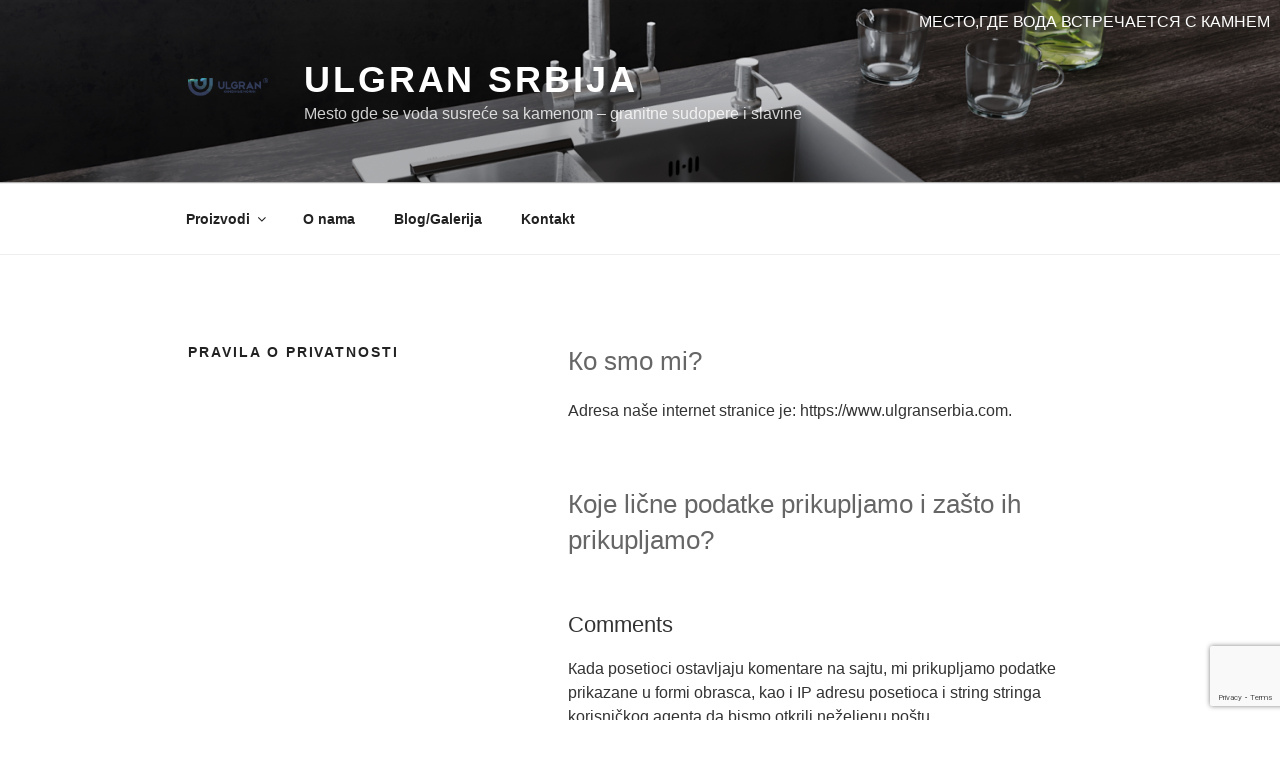

--- FILE ---
content_type: text/html; charset=utf-8
request_url: https://www.google.com/recaptcha/api2/anchor?ar=1&k=6Le663gqAAAAAGdskMT1e9K_YmAOXtYVhOHFT94D&co=aHR0cHM6Ly93d3cudWxncmFuc2VyYmlhLmNvbTo0NDM.&hl=en&v=N67nZn4AqZkNcbeMu4prBgzg&size=invisible&anchor-ms=20000&execute-ms=30000&cb=sp390x8uj088
body_size: 48651
content:
<!DOCTYPE HTML><html dir="ltr" lang="en"><head><meta http-equiv="Content-Type" content="text/html; charset=UTF-8">
<meta http-equiv="X-UA-Compatible" content="IE=edge">
<title>reCAPTCHA</title>
<style type="text/css">
/* cyrillic-ext */
@font-face {
  font-family: 'Roboto';
  font-style: normal;
  font-weight: 400;
  font-stretch: 100%;
  src: url(//fonts.gstatic.com/s/roboto/v48/KFO7CnqEu92Fr1ME7kSn66aGLdTylUAMa3GUBHMdazTgWw.woff2) format('woff2');
  unicode-range: U+0460-052F, U+1C80-1C8A, U+20B4, U+2DE0-2DFF, U+A640-A69F, U+FE2E-FE2F;
}
/* cyrillic */
@font-face {
  font-family: 'Roboto';
  font-style: normal;
  font-weight: 400;
  font-stretch: 100%;
  src: url(//fonts.gstatic.com/s/roboto/v48/KFO7CnqEu92Fr1ME7kSn66aGLdTylUAMa3iUBHMdazTgWw.woff2) format('woff2');
  unicode-range: U+0301, U+0400-045F, U+0490-0491, U+04B0-04B1, U+2116;
}
/* greek-ext */
@font-face {
  font-family: 'Roboto';
  font-style: normal;
  font-weight: 400;
  font-stretch: 100%;
  src: url(//fonts.gstatic.com/s/roboto/v48/KFO7CnqEu92Fr1ME7kSn66aGLdTylUAMa3CUBHMdazTgWw.woff2) format('woff2');
  unicode-range: U+1F00-1FFF;
}
/* greek */
@font-face {
  font-family: 'Roboto';
  font-style: normal;
  font-weight: 400;
  font-stretch: 100%;
  src: url(//fonts.gstatic.com/s/roboto/v48/KFO7CnqEu92Fr1ME7kSn66aGLdTylUAMa3-UBHMdazTgWw.woff2) format('woff2');
  unicode-range: U+0370-0377, U+037A-037F, U+0384-038A, U+038C, U+038E-03A1, U+03A3-03FF;
}
/* math */
@font-face {
  font-family: 'Roboto';
  font-style: normal;
  font-weight: 400;
  font-stretch: 100%;
  src: url(//fonts.gstatic.com/s/roboto/v48/KFO7CnqEu92Fr1ME7kSn66aGLdTylUAMawCUBHMdazTgWw.woff2) format('woff2');
  unicode-range: U+0302-0303, U+0305, U+0307-0308, U+0310, U+0312, U+0315, U+031A, U+0326-0327, U+032C, U+032F-0330, U+0332-0333, U+0338, U+033A, U+0346, U+034D, U+0391-03A1, U+03A3-03A9, U+03B1-03C9, U+03D1, U+03D5-03D6, U+03F0-03F1, U+03F4-03F5, U+2016-2017, U+2034-2038, U+203C, U+2040, U+2043, U+2047, U+2050, U+2057, U+205F, U+2070-2071, U+2074-208E, U+2090-209C, U+20D0-20DC, U+20E1, U+20E5-20EF, U+2100-2112, U+2114-2115, U+2117-2121, U+2123-214F, U+2190, U+2192, U+2194-21AE, U+21B0-21E5, U+21F1-21F2, U+21F4-2211, U+2213-2214, U+2216-22FF, U+2308-230B, U+2310, U+2319, U+231C-2321, U+2336-237A, U+237C, U+2395, U+239B-23B7, U+23D0, U+23DC-23E1, U+2474-2475, U+25AF, U+25B3, U+25B7, U+25BD, U+25C1, U+25CA, U+25CC, U+25FB, U+266D-266F, U+27C0-27FF, U+2900-2AFF, U+2B0E-2B11, U+2B30-2B4C, U+2BFE, U+3030, U+FF5B, U+FF5D, U+1D400-1D7FF, U+1EE00-1EEFF;
}
/* symbols */
@font-face {
  font-family: 'Roboto';
  font-style: normal;
  font-weight: 400;
  font-stretch: 100%;
  src: url(//fonts.gstatic.com/s/roboto/v48/KFO7CnqEu92Fr1ME7kSn66aGLdTylUAMaxKUBHMdazTgWw.woff2) format('woff2');
  unicode-range: U+0001-000C, U+000E-001F, U+007F-009F, U+20DD-20E0, U+20E2-20E4, U+2150-218F, U+2190, U+2192, U+2194-2199, U+21AF, U+21E6-21F0, U+21F3, U+2218-2219, U+2299, U+22C4-22C6, U+2300-243F, U+2440-244A, U+2460-24FF, U+25A0-27BF, U+2800-28FF, U+2921-2922, U+2981, U+29BF, U+29EB, U+2B00-2BFF, U+4DC0-4DFF, U+FFF9-FFFB, U+10140-1018E, U+10190-1019C, U+101A0, U+101D0-101FD, U+102E0-102FB, U+10E60-10E7E, U+1D2C0-1D2D3, U+1D2E0-1D37F, U+1F000-1F0FF, U+1F100-1F1AD, U+1F1E6-1F1FF, U+1F30D-1F30F, U+1F315, U+1F31C, U+1F31E, U+1F320-1F32C, U+1F336, U+1F378, U+1F37D, U+1F382, U+1F393-1F39F, U+1F3A7-1F3A8, U+1F3AC-1F3AF, U+1F3C2, U+1F3C4-1F3C6, U+1F3CA-1F3CE, U+1F3D4-1F3E0, U+1F3ED, U+1F3F1-1F3F3, U+1F3F5-1F3F7, U+1F408, U+1F415, U+1F41F, U+1F426, U+1F43F, U+1F441-1F442, U+1F444, U+1F446-1F449, U+1F44C-1F44E, U+1F453, U+1F46A, U+1F47D, U+1F4A3, U+1F4B0, U+1F4B3, U+1F4B9, U+1F4BB, U+1F4BF, U+1F4C8-1F4CB, U+1F4D6, U+1F4DA, U+1F4DF, U+1F4E3-1F4E6, U+1F4EA-1F4ED, U+1F4F7, U+1F4F9-1F4FB, U+1F4FD-1F4FE, U+1F503, U+1F507-1F50B, U+1F50D, U+1F512-1F513, U+1F53E-1F54A, U+1F54F-1F5FA, U+1F610, U+1F650-1F67F, U+1F687, U+1F68D, U+1F691, U+1F694, U+1F698, U+1F6AD, U+1F6B2, U+1F6B9-1F6BA, U+1F6BC, U+1F6C6-1F6CF, U+1F6D3-1F6D7, U+1F6E0-1F6EA, U+1F6F0-1F6F3, U+1F6F7-1F6FC, U+1F700-1F7FF, U+1F800-1F80B, U+1F810-1F847, U+1F850-1F859, U+1F860-1F887, U+1F890-1F8AD, U+1F8B0-1F8BB, U+1F8C0-1F8C1, U+1F900-1F90B, U+1F93B, U+1F946, U+1F984, U+1F996, U+1F9E9, U+1FA00-1FA6F, U+1FA70-1FA7C, U+1FA80-1FA89, U+1FA8F-1FAC6, U+1FACE-1FADC, U+1FADF-1FAE9, U+1FAF0-1FAF8, U+1FB00-1FBFF;
}
/* vietnamese */
@font-face {
  font-family: 'Roboto';
  font-style: normal;
  font-weight: 400;
  font-stretch: 100%;
  src: url(//fonts.gstatic.com/s/roboto/v48/KFO7CnqEu92Fr1ME7kSn66aGLdTylUAMa3OUBHMdazTgWw.woff2) format('woff2');
  unicode-range: U+0102-0103, U+0110-0111, U+0128-0129, U+0168-0169, U+01A0-01A1, U+01AF-01B0, U+0300-0301, U+0303-0304, U+0308-0309, U+0323, U+0329, U+1EA0-1EF9, U+20AB;
}
/* latin-ext */
@font-face {
  font-family: 'Roboto';
  font-style: normal;
  font-weight: 400;
  font-stretch: 100%;
  src: url(//fonts.gstatic.com/s/roboto/v48/KFO7CnqEu92Fr1ME7kSn66aGLdTylUAMa3KUBHMdazTgWw.woff2) format('woff2');
  unicode-range: U+0100-02BA, U+02BD-02C5, U+02C7-02CC, U+02CE-02D7, U+02DD-02FF, U+0304, U+0308, U+0329, U+1D00-1DBF, U+1E00-1E9F, U+1EF2-1EFF, U+2020, U+20A0-20AB, U+20AD-20C0, U+2113, U+2C60-2C7F, U+A720-A7FF;
}
/* latin */
@font-face {
  font-family: 'Roboto';
  font-style: normal;
  font-weight: 400;
  font-stretch: 100%;
  src: url(//fonts.gstatic.com/s/roboto/v48/KFO7CnqEu92Fr1ME7kSn66aGLdTylUAMa3yUBHMdazQ.woff2) format('woff2');
  unicode-range: U+0000-00FF, U+0131, U+0152-0153, U+02BB-02BC, U+02C6, U+02DA, U+02DC, U+0304, U+0308, U+0329, U+2000-206F, U+20AC, U+2122, U+2191, U+2193, U+2212, U+2215, U+FEFF, U+FFFD;
}
/* cyrillic-ext */
@font-face {
  font-family: 'Roboto';
  font-style: normal;
  font-weight: 500;
  font-stretch: 100%;
  src: url(//fonts.gstatic.com/s/roboto/v48/KFO7CnqEu92Fr1ME7kSn66aGLdTylUAMa3GUBHMdazTgWw.woff2) format('woff2');
  unicode-range: U+0460-052F, U+1C80-1C8A, U+20B4, U+2DE0-2DFF, U+A640-A69F, U+FE2E-FE2F;
}
/* cyrillic */
@font-face {
  font-family: 'Roboto';
  font-style: normal;
  font-weight: 500;
  font-stretch: 100%;
  src: url(//fonts.gstatic.com/s/roboto/v48/KFO7CnqEu92Fr1ME7kSn66aGLdTylUAMa3iUBHMdazTgWw.woff2) format('woff2');
  unicode-range: U+0301, U+0400-045F, U+0490-0491, U+04B0-04B1, U+2116;
}
/* greek-ext */
@font-face {
  font-family: 'Roboto';
  font-style: normal;
  font-weight: 500;
  font-stretch: 100%;
  src: url(//fonts.gstatic.com/s/roboto/v48/KFO7CnqEu92Fr1ME7kSn66aGLdTylUAMa3CUBHMdazTgWw.woff2) format('woff2');
  unicode-range: U+1F00-1FFF;
}
/* greek */
@font-face {
  font-family: 'Roboto';
  font-style: normal;
  font-weight: 500;
  font-stretch: 100%;
  src: url(//fonts.gstatic.com/s/roboto/v48/KFO7CnqEu92Fr1ME7kSn66aGLdTylUAMa3-UBHMdazTgWw.woff2) format('woff2');
  unicode-range: U+0370-0377, U+037A-037F, U+0384-038A, U+038C, U+038E-03A1, U+03A3-03FF;
}
/* math */
@font-face {
  font-family: 'Roboto';
  font-style: normal;
  font-weight: 500;
  font-stretch: 100%;
  src: url(//fonts.gstatic.com/s/roboto/v48/KFO7CnqEu92Fr1ME7kSn66aGLdTylUAMawCUBHMdazTgWw.woff2) format('woff2');
  unicode-range: U+0302-0303, U+0305, U+0307-0308, U+0310, U+0312, U+0315, U+031A, U+0326-0327, U+032C, U+032F-0330, U+0332-0333, U+0338, U+033A, U+0346, U+034D, U+0391-03A1, U+03A3-03A9, U+03B1-03C9, U+03D1, U+03D5-03D6, U+03F0-03F1, U+03F4-03F5, U+2016-2017, U+2034-2038, U+203C, U+2040, U+2043, U+2047, U+2050, U+2057, U+205F, U+2070-2071, U+2074-208E, U+2090-209C, U+20D0-20DC, U+20E1, U+20E5-20EF, U+2100-2112, U+2114-2115, U+2117-2121, U+2123-214F, U+2190, U+2192, U+2194-21AE, U+21B0-21E5, U+21F1-21F2, U+21F4-2211, U+2213-2214, U+2216-22FF, U+2308-230B, U+2310, U+2319, U+231C-2321, U+2336-237A, U+237C, U+2395, U+239B-23B7, U+23D0, U+23DC-23E1, U+2474-2475, U+25AF, U+25B3, U+25B7, U+25BD, U+25C1, U+25CA, U+25CC, U+25FB, U+266D-266F, U+27C0-27FF, U+2900-2AFF, U+2B0E-2B11, U+2B30-2B4C, U+2BFE, U+3030, U+FF5B, U+FF5D, U+1D400-1D7FF, U+1EE00-1EEFF;
}
/* symbols */
@font-face {
  font-family: 'Roboto';
  font-style: normal;
  font-weight: 500;
  font-stretch: 100%;
  src: url(//fonts.gstatic.com/s/roboto/v48/KFO7CnqEu92Fr1ME7kSn66aGLdTylUAMaxKUBHMdazTgWw.woff2) format('woff2');
  unicode-range: U+0001-000C, U+000E-001F, U+007F-009F, U+20DD-20E0, U+20E2-20E4, U+2150-218F, U+2190, U+2192, U+2194-2199, U+21AF, U+21E6-21F0, U+21F3, U+2218-2219, U+2299, U+22C4-22C6, U+2300-243F, U+2440-244A, U+2460-24FF, U+25A0-27BF, U+2800-28FF, U+2921-2922, U+2981, U+29BF, U+29EB, U+2B00-2BFF, U+4DC0-4DFF, U+FFF9-FFFB, U+10140-1018E, U+10190-1019C, U+101A0, U+101D0-101FD, U+102E0-102FB, U+10E60-10E7E, U+1D2C0-1D2D3, U+1D2E0-1D37F, U+1F000-1F0FF, U+1F100-1F1AD, U+1F1E6-1F1FF, U+1F30D-1F30F, U+1F315, U+1F31C, U+1F31E, U+1F320-1F32C, U+1F336, U+1F378, U+1F37D, U+1F382, U+1F393-1F39F, U+1F3A7-1F3A8, U+1F3AC-1F3AF, U+1F3C2, U+1F3C4-1F3C6, U+1F3CA-1F3CE, U+1F3D4-1F3E0, U+1F3ED, U+1F3F1-1F3F3, U+1F3F5-1F3F7, U+1F408, U+1F415, U+1F41F, U+1F426, U+1F43F, U+1F441-1F442, U+1F444, U+1F446-1F449, U+1F44C-1F44E, U+1F453, U+1F46A, U+1F47D, U+1F4A3, U+1F4B0, U+1F4B3, U+1F4B9, U+1F4BB, U+1F4BF, U+1F4C8-1F4CB, U+1F4D6, U+1F4DA, U+1F4DF, U+1F4E3-1F4E6, U+1F4EA-1F4ED, U+1F4F7, U+1F4F9-1F4FB, U+1F4FD-1F4FE, U+1F503, U+1F507-1F50B, U+1F50D, U+1F512-1F513, U+1F53E-1F54A, U+1F54F-1F5FA, U+1F610, U+1F650-1F67F, U+1F687, U+1F68D, U+1F691, U+1F694, U+1F698, U+1F6AD, U+1F6B2, U+1F6B9-1F6BA, U+1F6BC, U+1F6C6-1F6CF, U+1F6D3-1F6D7, U+1F6E0-1F6EA, U+1F6F0-1F6F3, U+1F6F7-1F6FC, U+1F700-1F7FF, U+1F800-1F80B, U+1F810-1F847, U+1F850-1F859, U+1F860-1F887, U+1F890-1F8AD, U+1F8B0-1F8BB, U+1F8C0-1F8C1, U+1F900-1F90B, U+1F93B, U+1F946, U+1F984, U+1F996, U+1F9E9, U+1FA00-1FA6F, U+1FA70-1FA7C, U+1FA80-1FA89, U+1FA8F-1FAC6, U+1FACE-1FADC, U+1FADF-1FAE9, U+1FAF0-1FAF8, U+1FB00-1FBFF;
}
/* vietnamese */
@font-face {
  font-family: 'Roboto';
  font-style: normal;
  font-weight: 500;
  font-stretch: 100%;
  src: url(//fonts.gstatic.com/s/roboto/v48/KFO7CnqEu92Fr1ME7kSn66aGLdTylUAMa3OUBHMdazTgWw.woff2) format('woff2');
  unicode-range: U+0102-0103, U+0110-0111, U+0128-0129, U+0168-0169, U+01A0-01A1, U+01AF-01B0, U+0300-0301, U+0303-0304, U+0308-0309, U+0323, U+0329, U+1EA0-1EF9, U+20AB;
}
/* latin-ext */
@font-face {
  font-family: 'Roboto';
  font-style: normal;
  font-weight: 500;
  font-stretch: 100%;
  src: url(//fonts.gstatic.com/s/roboto/v48/KFO7CnqEu92Fr1ME7kSn66aGLdTylUAMa3KUBHMdazTgWw.woff2) format('woff2');
  unicode-range: U+0100-02BA, U+02BD-02C5, U+02C7-02CC, U+02CE-02D7, U+02DD-02FF, U+0304, U+0308, U+0329, U+1D00-1DBF, U+1E00-1E9F, U+1EF2-1EFF, U+2020, U+20A0-20AB, U+20AD-20C0, U+2113, U+2C60-2C7F, U+A720-A7FF;
}
/* latin */
@font-face {
  font-family: 'Roboto';
  font-style: normal;
  font-weight: 500;
  font-stretch: 100%;
  src: url(//fonts.gstatic.com/s/roboto/v48/KFO7CnqEu92Fr1ME7kSn66aGLdTylUAMa3yUBHMdazQ.woff2) format('woff2');
  unicode-range: U+0000-00FF, U+0131, U+0152-0153, U+02BB-02BC, U+02C6, U+02DA, U+02DC, U+0304, U+0308, U+0329, U+2000-206F, U+20AC, U+2122, U+2191, U+2193, U+2212, U+2215, U+FEFF, U+FFFD;
}
/* cyrillic-ext */
@font-face {
  font-family: 'Roboto';
  font-style: normal;
  font-weight: 900;
  font-stretch: 100%;
  src: url(//fonts.gstatic.com/s/roboto/v48/KFO7CnqEu92Fr1ME7kSn66aGLdTylUAMa3GUBHMdazTgWw.woff2) format('woff2');
  unicode-range: U+0460-052F, U+1C80-1C8A, U+20B4, U+2DE0-2DFF, U+A640-A69F, U+FE2E-FE2F;
}
/* cyrillic */
@font-face {
  font-family: 'Roboto';
  font-style: normal;
  font-weight: 900;
  font-stretch: 100%;
  src: url(//fonts.gstatic.com/s/roboto/v48/KFO7CnqEu92Fr1ME7kSn66aGLdTylUAMa3iUBHMdazTgWw.woff2) format('woff2');
  unicode-range: U+0301, U+0400-045F, U+0490-0491, U+04B0-04B1, U+2116;
}
/* greek-ext */
@font-face {
  font-family: 'Roboto';
  font-style: normal;
  font-weight: 900;
  font-stretch: 100%;
  src: url(//fonts.gstatic.com/s/roboto/v48/KFO7CnqEu92Fr1ME7kSn66aGLdTylUAMa3CUBHMdazTgWw.woff2) format('woff2');
  unicode-range: U+1F00-1FFF;
}
/* greek */
@font-face {
  font-family: 'Roboto';
  font-style: normal;
  font-weight: 900;
  font-stretch: 100%;
  src: url(//fonts.gstatic.com/s/roboto/v48/KFO7CnqEu92Fr1ME7kSn66aGLdTylUAMa3-UBHMdazTgWw.woff2) format('woff2');
  unicode-range: U+0370-0377, U+037A-037F, U+0384-038A, U+038C, U+038E-03A1, U+03A3-03FF;
}
/* math */
@font-face {
  font-family: 'Roboto';
  font-style: normal;
  font-weight: 900;
  font-stretch: 100%;
  src: url(//fonts.gstatic.com/s/roboto/v48/KFO7CnqEu92Fr1ME7kSn66aGLdTylUAMawCUBHMdazTgWw.woff2) format('woff2');
  unicode-range: U+0302-0303, U+0305, U+0307-0308, U+0310, U+0312, U+0315, U+031A, U+0326-0327, U+032C, U+032F-0330, U+0332-0333, U+0338, U+033A, U+0346, U+034D, U+0391-03A1, U+03A3-03A9, U+03B1-03C9, U+03D1, U+03D5-03D6, U+03F0-03F1, U+03F4-03F5, U+2016-2017, U+2034-2038, U+203C, U+2040, U+2043, U+2047, U+2050, U+2057, U+205F, U+2070-2071, U+2074-208E, U+2090-209C, U+20D0-20DC, U+20E1, U+20E5-20EF, U+2100-2112, U+2114-2115, U+2117-2121, U+2123-214F, U+2190, U+2192, U+2194-21AE, U+21B0-21E5, U+21F1-21F2, U+21F4-2211, U+2213-2214, U+2216-22FF, U+2308-230B, U+2310, U+2319, U+231C-2321, U+2336-237A, U+237C, U+2395, U+239B-23B7, U+23D0, U+23DC-23E1, U+2474-2475, U+25AF, U+25B3, U+25B7, U+25BD, U+25C1, U+25CA, U+25CC, U+25FB, U+266D-266F, U+27C0-27FF, U+2900-2AFF, U+2B0E-2B11, U+2B30-2B4C, U+2BFE, U+3030, U+FF5B, U+FF5D, U+1D400-1D7FF, U+1EE00-1EEFF;
}
/* symbols */
@font-face {
  font-family: 'Roboto';
  font-style: normal;
  font-weight: 900;
  font-stretch: 100%;
  src: url(//fonts.gstatic.com/s/roboto/v48/KFO7CnqEu92Fr1ME7kSn66aGLdTylUAMaxKUBHMdazTgWw.woff2) format('woff2');
  unicode-range: U+0001-000C, U+000E-001F, U+007F-009F, U+20DD-20E0, U+20E2-20E4, U+2150-218F, U+2190, U+2192, U+2194-2199, U+21AF, U+21E6-21F0, U+21F3, U+2218-2219, U+2299, U+22C4-22C6, U+2300-243F, U+2440-244A, U+2460-24FF, U+25A0-27BF, U+2800-28FF, U+2921-2922, U+2981, U+29BF, U+29EB, U+2B00-2BFF, U+4DC0-4DFF, U+FFF9-FFFB, U+10140-1018E, U+10190-1019C, U+101A0, U+101D0-101FD, U+102E0-102FB, U+10E60-10E7E, U+1D2C0-1D2D3, U+1D2E0-1D37F, U+1F000-1F0FF, U+1F100-1F1AD, U+1F1E6-1F1FF, U+1F30D-1F30F, U+1F315, U+1F31C, U+1F31E, U+1F320-1F32C, U+1F336, U+1F378, U+1F37D, U+1F382, U+1F393-1F39F, U+1F3A7-1F3A8, U+1F3AC-1F3AF, U+1F3C2, U+1F3C4-1F3C6, U+1F3CA-1F3CE, U+1F3D4-1F3E0, U+1F3ED, U+1F3F1-1F3F3, U+1F3F5-1F3F7, U+1F408, U+1F415, U+1F41F, U+1F426, U+1F43F, U+1F441-1F442, U+1F444, U+1F446-1F449, U+1F44C-1F44E, U+1F453, U+1F46A, U+1F47D, U+1F4A3, U+1F4B0, U+1F4B3, U+1F4B9, U+1F4BB, U+1F4BF, U+1F4C8-1F4CB, U+1F4D6, U+1F4DA, U+1F4DF, U+1F4E3-1F4E6, U+1F4EA-1F4ED, U+1F4F7, U+1F4F9-1F4FB, U+1F4FD-1F4FE, U+1F503, U+1F507-1F50B, U+1F50D, U+1F512-1F513, U+1F53E-1F54A, U+1F54F-1F5FA, U+1F610, U+1F650-1F67F, U+1F687, U+1F68D, U+1F691, U+1F694, U+1F698, U+1F6AD, U+1F6B2, U+1F6B9-1F6BA, U+1F6BC, U+1F6C6-1F6CF, U+1F6D3-1F6D7, U+1F6E0-1F6EA, U+1F6F0-1F6F3, U+1F6F7-1F6FC, U+1F700-1F7FF, U+1F800-1F80B, U+1F810-1F847, U+1F850-1F859, U+1F860-1F887, U+1F890-1F8AD, U+1F8B0-1F8BB, U+1F8C0-1F8C1, U+1F900-1F90B, U+1F93B, U+1F946, U+1F984, U+1F996, U+1F9E9, U+1FA00-1FA6F, U+1FA70-1FA7C, U+1FA80-1FA89, U+1FA8F-1FAC6, U+1FACE-1FADC, U+1FADF-1FAE9, U+1FAF0-1FAF8, U+1FB00-1FBFF;
}
/* vietnamese */
@font-face {
  font-family: 'Roboto';
  font-style: normal;
  font-weight: 900;
  font-stretch: 100%;
  src: url(//fonts.gstatic.com/s/roboto/v48/KFO7CnqEu92Fr1ME7kSn66aGLdTylUAMa3OUBHMdazTgWw.woff2) format('woff2');
  unicode-range: U+0102-0103, U+0110-0111, U+0128-0129, U+0168-0169, U+01A0-01A1, U+01AF-01B0, U+0300-0301, U+0303-0304, U+0308-0309, U+0323, U+0329, U+1EA0-1EF9, U+20AB;
}
/* latin-ext */
@font-face {
  font-family: 'Roboto';
  font-style: normal;
  font-weight: 900;
  font-stretch: 100%;
  src: url(//fonts.gstatic.com/s/roboto/v48/KFO7CnqEu92Fr1ME7kSn66aGLdTylUAMa3KUBHMdazTgWw.woff2) format('woff2');
  unicode-range: U+0100-02BA, U+02BD-02C5, U+02C7-02CC, U+02CE-02D7, U+02DD-02FF, U+0304, U+0308, U+0329, U+1D00-1DBF, U+1E00-1E9F, U+1EF2-1EFF, U+2020, U+20A0-20AB, U+20AD-20C0, U+2113, U+2C60-2C7F, U+A720-A7FF;
}
/* latin */
@font-face {
  font-family: 'Roboto';
  font-style: normal;
  font-weight: 900;
  font-stretch: 100%;
  src: url(//fonts.gstatic.com/s/roboto/v48/KFO7CnqEu92Fr1ME7kSn66aGLdTylUAMa3yUBHMdazQ.woff2) format('woff2');
  unicode-range: U+0000-00FF, U+0131, U+0152-0153, U+02BB-02BC, U+02C6, U+02DA, U+02DC, U+0304, U+0308, U+0329, U+2000-206F, U+20AC, U+2122, U+2191, U+2193, U+2212, U+2215, U+FEFF, U+FFFD;
}

</style>
<link rel="stylesheet" type="text/css" href="https://www.gstatic.com/recaptcha/releases/N67nZn4AqZkNcbeMu4prBgzg/styles__ltr.css">
<script nonce="Y6CFKXqzFKKjqQXuGuJxWg" type="text/javascript">window['__recaptcha_api'] = 'https://www.google.com/recaptcha/api2/';</script>
<script type="text/javascript" src="https://www.gstatic.com/recaptcha/releases/N67nZn4AqZkNcbeMu4prBgzg/recaptcha__en.js" nonce="Y6CFKXqzFKKjqQXuGuJxWg">
      
    </script></head>
<body><div id="rc-anchor-alert" class="rc-anchor-alert"></div>
<input type="hidden" id="recaptcha-token" value="[base64]">
<script type="text/javascript" nonce="Y6CFKXqzFKKjqQXuGuJxWg">
      recaptcha.anchor.Main.init("[\x22ainput\x22,[\x22bgdata\x22,\x22\x22,\[base64]/[base64]/MjU1Ong/[base64]/[base64]/[base64]/[base64]/[base64]/[base64]/[base64]/[base64]/[base64]/[base64]/[base64]/[base64]/[base64]/[base64]/[base64]\\u003d\x22,\[base64]\\u003d\x22,\[base64]/aR1tw5DCpcKZAcO7byDCt1vDosOHwr/DhiLDo8K/wr9nEBXDpDVxwoFmMsOmw6s3wo95PWjDtsOFAsOCwopTbQsPw5bCpsO1MRDCksOCw4XDnVjDmMK6GHEuwolWw4k/[base64]/CozgvwqrCgBvCjMKdw6DDpcOGGMORw6zDtsKqczYqMcKLw5zDp01Dw6XDvE3Dj8K/NFDDplNTWVE2w5vCu3bCtMKnwpDDs1pvwoEZw69pwqczWF/DgAXDkcKMw4/[base64]/[base64]/[base64]/PsK2w4J9woRtR3lSwrDCmz3DhDdSw6pTwrU1A8OwwpoUOQrCmcK3SWoew7PDmsKrworDhsOFwqvDt2bChw3CuQ7DjHTDoMKfdkrCiFYcCMKrw65zw5bCumbDjsOPK07DjXfDkcOEcsOLFsKuwq/Ct1wLw4s2wosuCcKZwohrwq/[base64]/CicKdw6Ycw5TCi8OLFcOvwotJUcK9WljDoVvCkkbCi2hew4Icb1NQJEDDoQIpa8OUwp1Bw6nCisOcwrHCgWAYLcOlGMOhX3BKKsO0w5wUwrLCthR+w6w2w4lnwr/[base64]/[base64]/CgwDDncKGw4tDasK/YcKkwrV+BBLCg2/CpHwswrhIFyTDhcK/w4fDsgkVLQt4woBqwotTwoFhGjXDhUbDpFJfwqh/[base64]/w44XSW8SXRPCq3LDhSEFw7DDnR/DrsOgJn41OMK1wrzDqCLCux8XNDjDjcOgwrEuwqRyFcKBw5vCksKpwobDvsOKwpzCg8K+BsO1wpbCnC/CiMOTwrkFVMO4JHRkw7vDicOow4nCo1rDhnB+w73DnH8Rw7piw4bCvcOgcSnCu8OFw7R4wrLCqUA3VTTCvk3Du8Oww5DCvcK0S8Opw7pjR8Onw4rCv8KvYR3Djw7Cu0J0w4jCgDLChsO8NxURenLCj8OMG8KnRgTDgQzCvsK0wrUzwonClSzDk25Iw4/DrlHCsCvCnMO0XsKMwojDvVcQe1nDhWgXOsONYcOBaXIAOE3DsWY2aAXCrTorw4N2woHCg8OndcKiwrjCucKAw4nClkItCMK0SzTCsSY1woXCjsOjbyA2RMKHw6Vhw4R1VxzDkMKLDMO/Y3PDvFrCpcK5woRRFU96SwxBwoQDwoR8w4LDhcK7wpvDjyvCsgJdQcKLw4YgM0XCl8OAwrNkJwVFwp4OUsKFXi3CtxgQwoLDrgHClWwkXEkwASDDgA80wo/DnMKtOjdcHMKcwoJkXcKjwrvCjHdmNm8MDcO+QsOxwr/Du8OlwrILw7vDjADDnMKVwrYDwo5Aw7w1HkzCrkhxw5/CmlDCmMK4a8Kjw5gcwo3CpcOAYMOiecO9w51qQBbCtBBAecKWUMOJQ8K8wrYpd2bCncOeEMK7w5XDvMKGwowTHVJtwpzCqMOcO8OVwr1yOmLDu1/ChcOhf8KtNXkHwrrDvMKKw4VjTcOlwqofa8OFw6MQe8O9w4AaZ8KXSGkpwqNIw63Cp8KgwrrCncKqb8ORwr7Ck3ELwqbCj17CvsOJY8KtLsOQwrM6CMKwIcKRw7AgE8OPw7/DrsO4VkU6wqplAcOVwpQZw698wpTDu0TCm3zCjcKQwqLCosKvwqnCgC7CtsKvw6jCrcOPQcO5f046OGpHNkfCjnQHw6PCvV7CmMOVdiEKcsKBdibDpj/CsV7Dt8OFGsKsXTrDjMKdSz3ChsOdCsO3SXfCrBzDhiLDrldAScK7wrdcw47CmsKqw4XCnEvCs3VpDRoNFG9Gc8KpHyZTw6TDmsK3NQ01BMOWLABgwoHCt8OfwrdFw7bDv3HDnB/DhsOUJjrCl1wrITVYL1lsw4csw5bDs3rCicKyw6zCvW8cw73CuF0Iwq3ClCc+CDrCmljDnMKYw709w6DCsMORw7jDpMK1w7J4WnUqI8KBCHUyw5fCvMOpNcOLL8OZGsK0w4/Ckys4EMOjc8OuwrBQw47DhzzDiwLDoMK8w6PCuXVSGcOUEFhaIwPClcO9wpwIw7HCtsKJORPCgRoBJ8O6w5Nyw44/wqBIwqfDn8K+MgjDtMO4w6nCkkHCo8O8XMOewrNxw6DCuHTCtcK2GsKwbG5tCMKxwqLDnnZuT8OmZcOQwoV9YMO3YDgmMsK0AsO/w4rCmB9mKFsiw5zDq8KfdXDCgsKOw7/[base64]/NcOBworDvcOVMwPDpcOjw4LCr8O3WsKHwoHDssOvw7xxwrQdAwYaw4JNT1ssRxDDgGDCnMO9HMKcIcOgw749P8OPB8K+w4QswqPCssKyw5XDtlHDjMOAEsOyeRxGejrDnsOLGMKUw47DlMKwwq1xw7HDpUwfBkLCkCsSWkIdH1Rbw544CsK/wrFQEirCojjDucOuwplbwp1WGMKCaEnDjydxQ8KeJ0BAwovDscKTTMK6BiZ4w48iVWrCo8OnPxnDtzwRwqvChMKCwrcswpnDgMKxasOVVkPDuVPCmsOlw7XCk1hBwprDvMOfw5TDqTJ7w7ZNw6UgT8KcIMKvwprDjWZLw4xtw6nDqiczw5/[base64]/wrR5SMKpd8OywphJDSVrLirCiWN0cGLDiMKtUMKbN8O/VMOALzNJw5knLA3Dul7Ct8OZwrHDjsO+wpFIGVTDrcKhcljDiSpNO10JCcKJGMOKdcK/[base64]/DvcO5wqDCsMKccsKUPAEOJsKwNTfDuMOuw60SSRcSEF/CmcKww6HDt2lAw7plw5ELJDzCoMOpwpbCpMKhwrsFGMK9wrfChl/CoMKjPxJVwobDu0IFRMOWw6wywqdjbsKGYDRRQ1M7woZjwoTCuQULw4jCp8OFD3zCmcO6w5XDpMO5w5rCscKuwpJNwplZw7LCvHxDwrPDqFwCw7TDiMKuwrd4w4zCjB47wpXClm/[base64]/IsOeXcKNwoBiw4nCsULCpMKoV8K/[base64]/CkT7CgB3CmMOzwpHDmsOhwqpZwrN+GcKMwpIfw5EPGcO3wqBNAsK6w4caYcKOw7Y9w71mw7TDjyHDuCnDoFvCmcK/[base64]/DvjDCv8Oaw63DoF7Cj0jDgURkwpbDlmgnHsOaPAHCsTzDsMKCwoI4FC0Mw6cJOcOtLcKIHXgWaADCoCPCrMK8KsOadcOZRHvCpcKmQ8OmMWLDkQfDgMKkLcOew6fDqGI8EzkQwpzDjMK8w7nDq8OJw6vCkcKTSR5fw6nDin/[base64]/[base64]/DsmA6awE9B17CscK+MMO+DU9kFGTCk3F5JQskw44+UHzDrhIwLljCqTRuwrpwwoBdYcO0fcOYwqfCvMO2S8KRwrc7PAQ2S8K/wrvDuMOGwrZjw6p8w5rDqsKXGMOUwp4iFsO7wqYRw5vCnMOww6sdOsKiI8OZU8OGw4ACw7JGw4EGw6LCkQ9Iw6LCpcOYwqxCKcK5c33Ch8OIDCnDiFjCjsO7wrTCsXEMw6PCkcOGfMOjY8Ofw5InRXN/w7zDncOuwqtJTErCiMKvwqPCnGoXw57DrsOxeFfDtsOxJR/Cm8OxLhjCnVlAwrjCnwLDpWxQw4dPfcKiDWVBwpzCosKpw6bDrsK8w4fDgExtGcKKw7DCncK9PRdYw4TDsD1Gw5vDmRZIw4HDh8KAL0PDg2vCkcOJIEVCw4/CssO0wqQqwpbCnMKJwpVxw7LCtcOEBHtiRFl+K8K7w7XDj3kYwqQJO37Ds8OqeMOfLMOmGykywpfCkzMCwrzCgxXDiMOmw78ZSMOiw7N5OsOlSsOVw4NUw4jDjMKhBw/CrsK/wq7Dp8OYwpbDosKPQ2NDw5wPWGjCrMKPwrjCv8OPw7HChMO1wpHCrS7DhGURwrHDu8KRIApHLB7DpBZKwrPDgsKiwobDiHHCmcOxw6hNw5LDjMKPwoJUPMOiwr7CoTDDsg7DkXxYbBXDrUMYaw4Iwpl2f8OAHiEhUAbDicKFw6dUw7hWw7TCuQHDhT3CqMOkwp/Cs8Osw5MwIMOVCcODO1wkTsKww6HCpmZ1OUzDq8KocnPCkMKPwoMAw5vCphXCqmrClg/[base64]/[base64]/Um9qCMOaw6LCrMKRcMKFKxQ2XGfChn80fmnDsMKWwpPCpW7DjlPDjMOawoLChy7DqBzCgMOpSMKsOsKbw5vCocKgPcONbMO8woLDgCbCnRnCt2Eaw7LCncOgAwJ4wpbDrh0uwr0ww4Qxwpd2Lylswogrw59PcQVRUW/Drm7Dn8OMbWQ3woMtGQLCr3AhasKIGMO3w6zDuC3Cv8K0wpXCgcO5ZcOKbxPCpwNPw5vDuUnDtsO6w4BNworDvsKNCgXDqksJwo3DoQBpfw7DjMOFwokEwp7DrBpffMKCw5twwqnDtMKgw6fDk1Eiw4/Ci8KQwq5wwpJwKcOIw5HDsMKPEsOTHsKywoPCr8Kaw7xZw5bCvcKEw5BuVcOnf8OzAcOUw6jDhW7CjMOVN3nDnQzCrHAaw5/Ci8KAScOqwrsLwoc3JUcSwowDFMKcw5NMHmcvw4A0wpLDpX3Cu8KtP1kaw6PCiTVFJ8Ogw7zDlcObwrrCikjDoMKZchtLwqvDsXFCJMOuwr5DwqPChcOew5tnw7FDwpXCo3BuNmjCnMOSBVVow7/DucOtAwpVw6nCkVHCjh8LEx3Crn4eKA3Cv03Cqj1TRmbCkcOuw5zDgRfCgEk9C8Oew7N+BcOGwqsQw4LDjsOgLlJ/[base64]/DnsOcwqjClcKpw5YawpTDv8OXw6DCjmbDrMK8wq3DtA7DnsOow5zDn8KOQUHDkcOqP8O8wqIKQsK+LsONP8KOH2JWw64TCsKsGG7DsDXDmWXCvcK1bw/[base64]/[base64]/CncOrwrdkHcKuLMK6I3RMw47DuAQSw6BFUXfDksOEWmZRwr1Mw4bCpMO7w7UTwrDCp8OPScK7wpoPbx5XOjtWTMOgPsOsw5oVwqUew5FkZsOtbgZrER0yw5zDtTrDnMOiEgMoVn0Zw7vCjk1dSV5VMEjDkkvClAd8Z1Uuw7HDnl/CjSFGXUARUFQOGcOuw5MPJ1DCusKqwoR0wohTVsKcD8OySURsCcOlwoNvwq5ew4LCpcOYQMOSEHfDmcOqdMKCwr/CrDFmw5jDrFTCvDbCpMKxw5jDqMOLw58Uw68vVS4awox9WwVhwprDj8OXMMKww6PCscKPw5kbBcK2VBxFw7ktCcKCw6N6w6Ebc8K2w4IEw5kbwq7CpMOsGSHDgjbDn8O6wqTClzdIHMOfw5fDkCMIGljDo2oPw4wRE8Otw4VqQ33DqcO/[base64]/w4DCnsONUkzCgcKRw7QiOsKkw4PDjlzChMKBHU3Dv3XCuTrDsm/DscOAw5t9w6zChBrCulk9wpY+w5laAcKxfMOmw5J1wr1swp/ClFfDlUExw6LDngXCmA/Dmjkxw4PDqMKGw5NITS7DnhTCrMOsw7URw7DDk8K4wqDCmGLCocOmwrLDisK/wq8zUzLDti3DiDpbIF7CvB8GwpdjwpLCp0PCmmzCi8KcwrbCuxoWwpzCn8KgwrU+GcOqw7djbFbDmk99WsKXw7FWw5rDs8Ojw7nDvcOCHHXDp8KXwpLDtSbDgMO6ZcKdw4rCiMOdwpbCsQlGM8Ohfi9yw4pTwphOwqAGw65Ow4nDlmw0K8OBw7Evw5xNdnEBwp/[base64]/[base64]/[base64]/DixTDpGLDosOkQBQvcMKdwo/DiwvDkQLDiMKtw63CpsKfwoNhw6laOS/DtHLCqRPDhSjDvBnDm8OAOMKhZMK4w5zDskIbTXrCgsO0wpVYw552chLCiho7Iwhww4tmPztlw5Mtw4DDgsKKwoFcU8OWwpYcMRh0WVrDqcKEMcO/QMOHfjw0wotIGcOORkFQw7tLw5gewrfDhMKBwrE/MQ/Dj8Kmw7HDug92KlVMT8KIEWfDo8KiwppTesOVTUAWEsOKUcOOwqMsA2Ixe8OWXHrDkwXCmsKcw4TCmcOjYcOCwpkKw5rDg8KUHDrCjMKodcOHWThQZ8O8CXDCjTUQw67Cvh/Dl3LClCDDmj3DlRk7wovDmTnDm8ORADsqCMKbwq5Lw74Dw6DDjRkYwq9hK8KRdjfCrMK1KsOzREbDtBrDjTAvGRw2BMOzFMOFw6cdw4IBEsOlwoTDqXYAOgjDhMK6wpddeMOCBmfDv8OWwoDCtcK6wrFBw5J/blF8JVvCujnCunPDrnTCqcKvYsKiRMOyEn/Dp8OvTXbDgCkwWQbDncOJEsOUwoVQKXEpFcO8fcOsw7cydsK7wqLDkgwdDTHCoR9Pwogkwq7CjAjDux1Vw7ZJwr/ClkTCo8KOFMKcwrDCvnd9wo/CqHhYQ8KbLF4Uw7t7w4oow7kEwqlYasO3ecKLXsONf8OOEMOewq/DmBDCvFjCpMKswqvDnsKiWkrDixYCwrnCpMO2woHClcKZPCtowqZ6wq/[base64]/DjMKCdyl8MsOWaxnCqcKrOsOhCznCuwFtw5HCncKPwp3DkMKxw6RWWcOEf2LDlMKsw5B2w5vDv0PCqcOxS8OufMOYf8OSAl1qw5kVHsOlK3/Dn8Olfj/Ck0/DhCo5c8Ofw7EVwqBSwptdwolhwop3w6pfIEp8woFQw555RE3DlsOaM8KLUcKkP8KJaMO1P2PDtAgtw4tUJBLDgsK/ClEifMKAYQTCpsOoY8Otwp/[base64]/DrsOLw5QoXHvDuwjDlsOFAlvDjSkqS8KIIWzDisOZUMOEQcO1wqljPMOzw4LClcO9wp/DrAheLgzDilQ8w5hWw7AkaMK7wrvCmcKIw6U1w7XCpwEhw5/[base64]/wrbDtFLCtcOWM8OVwpXDocOAHsKBwr91w6nDgSd0XsKMwqFrEDDCgUrDr8KaworDjMKmw702wqfDggJaNMKZw6dtwrQ+w4Rcw5TDvMOEK8OWw4bDocKJBzk+RTXCoFYWMMKcwptRd2o5cEfDqlLDgcKRw7hyCsKfw7pMf8Onw5jDrsOfWsKqwrBHwqRzwrrCh0vCj2/Ds8O+OcO4V8KWwo3Dn0txdXsfwojChsOSfsO0wrYOGcO6eHTCtsKhw4PCrjjCisK1w5HCj8OWC8KSWiFIJcKtPSRLwqcKw5nDsTB0wpQMw48WTjnDncKpw7lGN8KswojCogtQf8O1w4TCkGTChwM/w5UlwrhOFcOYVztuwqPDs8OyTllYwrdBw6XDsj0fw4jDujNFeAfCuCEudcK2w4bChWBkDMO9VE8qH8OKMRk/w5PCjcK9PDjDhsObwoTDqw8LwpXDpcOTw60Zw5zDuMOHf8OzMD9UwoLCmDLDnmQ6wrfDjgpjwozCosKVVFcEFMOpIgljcG/DgsKPXsKewq/DosO2el8TwoVmRMKsZsOTBMOlW8OlG8OnwojDsMO6U0bDkQ48w7/[base64]/Dg8OWw7sXwp8IdcOtwp9sdh3DrMOkJcKLwqgxwrnCsQTCs8Klw5DDoQ/[base64]/Di8OMI8OffgxVw4LCsMK8NMOHPgzCg8K4w6XCqMKYwpE0HsK/wrLCuTzDssKTw5TDhsOYecOVwofCnsONMMKIw6zDk8OTcMOewrdWH8KIwp/CjcOMVcOjF8O5JHTDrV0+w4BzwqnCg8KCHcKRw4/Dkk1PwpjClMKwwp5jVi/[base64]/Cs8OowoHCsMK1O3dABX4gwqhpwpxnwpEUwoALV1bDkVjCjSXDgWRwTMOvJHskw5AUw4DDi23CkMKrwp5YacKRdw7DpQHClsK4XX7Ck0HCjkYXT8KOAHkXSE3CicOmw4IWw7EIVsO1w5bCuWTDhMOBw5wEwo/CiVLDoj08ahHCqFE1UsKmEMKFK8OQLsO5O8OZU0XDusK/JsOXw5/DjsK6JcKjw6MwCFfDoC3Dg33DiMO0w7JWM1fDhjbChUFNwpxHw7Ftw4J3VUFOwp0yM8Ouw7dTwpxzHlfCqMODw7DDtcOiwqMDbT/DmQ4GOsOvWcOSw6kmwpzClcOxJcO3w4jDrV/DnxnCvWvCoFTDhMKXCD3DqU5relTCpcOtwr7DkcKQwo3Cu8O5wq7DsBh3Zg1rwpfDokpmVWlBZnUZAcOdwo7DlEI6wrHDrW40wrQCF8KYOMO/woPCg8OVYBrDicK7B3ogwrfCjcKUbyM1wpxYc8Okw47DlsKywoFow7Jjw67DhMKkFsOJeHs6PcK3wrgBwpPDr8O7bcOIwrfDvWvDj8K2CMKIEsK+wrVTw5/DjxJ6w5/CjcOpw7HCkgLCo8OFN8OvMFlEJxMGdRtFw6FrYMKrAsOew4vCuMOtw4bDiQjDpMKSImTDuVzCksKGwrBsGyU0w757w5Jgw7/Cu8Oww5DDtMK/RcOkNWcyw7QGwppvwr4UwqzDicOfTU/CrcKvRDrCvxTDh1nCgsOlwr/[base64]/CvcKww61Mw5BgwoHCkcOvD8Ovw6ZDRCzDoMOJIMO0wok4woAbw67DjsOJwpgZwrbDnsKCw4VBw4bDoMKtwrLCqMK8w5N3c1/[base64]/Cml8ceknDlCcLNMO7IsO0w68OLgLCi8K9MycyAiNnYWFDKMOQYmjDvRvDnHsDwqDDhl5Sw41xwonCqkfDrm1TBGHDvsOSW2XDrVUAw4fDlRDCrMOxdMK7HSp8w4zDnHDDuGVdwrfCrcO3M8ODWsKWwqfCusO7JnVacmDCiMOwPxvCqcKRGsKqD8OJfWfCgwNIwpTDgz/[base64]/Dj8O0wpt8T8KwSMKxw53DklrCs8KvwoYlA8KZXE05w6klw4gaF8OKIjEQwrMwUMKRGcOldCXCmWJidMOhLCLDnG9YY8OccsOwwoxqMcOjTsOaScOJw58ddQo2SADCpEbCoDjCrjlFLEbDq8KOwp3DpMO/[base64]/X1wZY8OiDcKeHTXCsMOHPRsRFMO2wqEUMEDDhgZZwqhHbcKaZyl0w4XDgQzDuMO/wr01CcOtwqDDikQfw4JKY8OGHRLClXbDm0INTy3CnMOlw5DDrhMDY1owMcK/wrklwpVzw77Dq0kUJgDDkzLDtsKVYBrDqsOowpoWw70nwrMdwrlqX8Kdb0xdS8OjwqnCllwdw6PDjcOnwp91b8K1JsOLw6IlwqTCk0/CucKUw4HCp8Owwrd/wpvDh8Kac11+w53ChMK7w7QyU8O0azcFw6IFYnbDpsOgw6Vxe8OuWglQw6fCo11/emYnDcKMwqbCsmgbw4JyWMK7PMKmw47CnEnDkR7CtMK/CcObaGrDpMKywqPCnBRRwpQJw4MnBMKQw4AGdB/Cm0gCUmRVEMKGwrjCiQZTVnw3wpTCq8KCccO4woLDr13Dq1zCtsOkwocFSxdEw7cANsKvKcO6w7rCsUI4XcKewpMNTcK8wqnDvDPDoW/DgXwqaMO+w6Efwr9+wrpVXlfCrsOufHUNLcKfXkpswrgRNnDCisKEwp00RcOqwoQTwqvDhcKGw4YMw5nDtifDlsOXw7kxwpHDj8KwwrYfwqYbaMONNMK7S2NOwp/[base64]/Cl8K8CVhowoLCscK5wq4cSmTCgsO3w5bCvkVtw5TDicKUEDJUVsOqPcOuw4HDmhPDicOJwpzCqsOFC8OyXMOkUMOLw4PCr33DpHN/wobCrEIWOB5sw7oEeWwrwojCokrCs8KAXMONe8O+WMOhwozDgsKKSsOxwoLCpMOybMKrwqrChcOZAjvDkxjDrEXDkghSZxYGwqrCvCPCtsOnw7zCrcONwoxJOsKBwpdLFip9w6tswp5ywr3DhnwywrLCky8jNMOVwrfDvcK/QVzDk8O8BMKVAsK4azI+bDDCqsK2asOfwoJNw53CvDsiwpxvw7vCvcKWZGNoVmwdw7nCo1jCoF3Cn0TDoMOjHcK7w4/Dly3Dl8K+ZxLDkj9Gw4YmZMKswpjDt8O8IMOfworCp8K/MFvCgVbCkxLCmW7Drgc2w4EBRcKja8Klw4R9cMK2wrfCv8O6w7cIPFXDucOFE3xsAcOsSMOlfSTCgVXCqMOWw5UGNFvCmQp7w5cnFMOyKXFaw6bCp8OFGMO0wrLCmzZHVMKud18gWMKodz/DmcOFSXPDm8KKwrNwY8KRw7TDt8OVP2YvQSbDhxMfeMKCSBbCocOLwpvCqsOqFsKNwph2fcK1YcKTTmE6XTDCtipPw78Kwr7DgcOZA8O1csOVeVJvYVzCmScZw7nCr2fCqgVPUR4+w65IBcK1w5NAAB7Dj8OdOMKbQcOwb8ORalcbUgfDmxfDgsOWccO+ZMKuw6XCpU/CiMKKTggVD1DCssKafBMHCU0GfcK4w57Dkg3CmCDDgDYQwqs6w7/DojnCkithfsO0w7rDkl/DocOeETnCny9Ewq3DmMOBwqV/[base64]/[base64]/[base64]/CrwXDnBMow5saw6EAwp/Doyhcw6MOLsOTcgFEUivDscONXy7Dv8OVwr9rwohTw7PCisO+w7sWKcO7w6AkUzLDnMO2w4ovwppnU8OhwpF4D8Kmw4LDn2/DkjHCm8O/[base64]/Ct2o1UsKmwrAwwq/[base64]/Dl3x9wospw4nCuMKBwqrCmBMxwqlEw6lZwrjDt0Rcw5I4NiEOwpU9GMOUw4DDhV8Jw6kaHsOBwqfCqsOGwqHCmzdRYHhQFiXDhcKTIzjDqDFHf8OaA8O/woouw7jDqcOzCGdDXsKnX8OGGMO2wo01wqLDisODPcK1DMO5w5dqAiFrw5gDwo9VZh8hBF/CpMKGTE7Ds8K4wo3Cog7DkMKOwqPDjz0vfQ0vw4vDk8OvPmYBwqF4MjgkPxnDlTwUwoPCt8OsKEE7dm4Mw6PCgS/[base64]/[base64]/Ds8KPIcO5w43DlMO+w67DksK2w67DrDQEDWY9HcKvYCnDuTXCj1oTAEU/[base64]/DncOSa8OWwo7CphpeJ8OiwqNjKsOkw4IbYcKvFMK9c2BqwrfDrcOkwrbCl30fwrsfwp3ClTnDrsKib0JJw6UAw7pvPw/CpsOaL3zDli02w4cBw7hdFcKpVyMwwpfCqcKQGsO4w4Ntw486QRE8ITzDl1N3HMOgRmjDk8Ozb8OATBIOd8OxVMOFw5zDowLDp8Orwp4Jw69DPGh0w4HCjCQMacOVwrE5wq/Di8K0K0wXw6TDvS1vwpPDuwdSCy/[base64]/DtlPCknfDsX7Ch8KMNzPDsCo/A8Opw4wpbsOPSMOOwogHw7LDswDDnDJ9wrfCisOSw6ZUBMK6ZWk8KcODC2zCiD3Dh8OsMiEGIsKYRTgzwp5NZ0zDh3o4C1rCpMOnwr0dTULCp1/CrVTDqAI+w7Bzw7PCgcKZwpvCmsKvw6TDs2PCh8K8JWTCvcOtL8KXwrYhUcKoMsO1wpsGw5F4HEbDtlfDgXN4MMKUBGHDmwrDo08UbAt+w7wbw5NwwpoNw5PDvXLDscKDw4xQesKFMhvCgCoJwrnDq8O3dH1ZRcO+BsOKaGnDqcOPNBVuw7EYZ8KHK8KMHUltFcK/w4nDqnt/wrArwo7Dk3jCvSjCij8oU37CvsOpwo7CqMKQTVrCn8OxEC03HVkmw5TCiMO1f8KEHQnCmsOwMxhBfwQJw6AWdcOSwq/Cn8OBwp05UcOiNWA9wr/Cug9DXsKkwqrCiHcnTDBsw73DlcOfL8OOw6/CuBB9GMKYQ0rDplbCvx8Dw6gqMcO9UsOuw4LCmznDhXIhOcOfwpVNc8OSw7fDvMKQwoBnDmILw5LCrcOLZVNLSD/CrBMCb8KbXMKtIVF1w57DuVPDqcK3LsOteMKdZsKLQsKodMK0wpcNw484ew3Ckx4nJU/DtAfDmBQBwoU4EwZBWyY8FAnCrcOObcOQH8K/w5vDnj3CgwTDosOKw4PDrW9Pw5PCncOnwpcLKMKLe8OEw6vCvTHCnVDDmzMQUsKrd0zDmhBxOsKLw7kHwqt1Z8KteTE/w4/[base64]/w6hIcRMrwq0XWEjDnyPDkcKKw7zCi8K9wq8SwqlWwohXfcObwox0wozDkMKuwoEdw4/Dp8OEBcK9VcK4X8OXNCt6wosgw6RkJcOgw5gCUAfCn8KeJsK+OlXCicOzw4/[base64]/VCU1w4bCs0IkWsKoKA/CiX/DuMK6wqzCinJAbMKrPsKiJgLDtsONKgPCicOES0/CqsKSXUXDj8KMOh3CnQjDnR/CvBTDlX/Doz8owqHCk8OvTcOiw4cawoknwr7ChMKKCndbcnBzwrnCl8Odw6wHw5XCmz3Cs0IOGmrDncKFBB7Dt8ONMEPDtMKTX37Dtw/DnsKQJjLCkQTDisK9wqZwa8O2MFB+wqZ8wpbCg8Otw5NpGl4xw7/[base64]/Ctj0gwonDoMO/wqNkwpjDscODw5MVD8Kfwp7DngFEPsKWOsK4GR8TwqEBUQDChsKjPcK8wqATa8KoS1vDkE7Ct8Kwwq7Cn8KmwqJII8Ksc8KAwqHDq8KAw5FBw4TDgDTCtMKjwr8AZwloYT0nwofCscKHQcOMcMK3Ji/[base64]/bSrDqcOow5xjTcOeZnkpDmFtw4XDsMOlel3CgCHDiy3Cgj7CmsK0w5QWPcO3w4LCpgrCtsKyVRLDuQwcDQwQUMKGU8OhXBDDtgFgw5k6GALDr8K5w7zCncOCDhEPw6TDsE1UTwLCjsKBwp3CksOuw5HDgMK2w5/DnsOawptRZmTCucKKBWAiEcO6w40Aw7/ChsOcw7zDoxTDkcKuwrXChcKtwrgsQ8K7EF/[base64]/DtT4Mw4rDrMOtw6PCssKMUsKTwqbCkcOiwrApa8OrbTt7wpDDisOSwpXDg30JV2QEGMK9fEXCoMKNQyrDosK0w7XCocK/w4jCscOdQsOww7rDtcOvYcKsVcKVwo0PB2bCgXtcXMKmw7jDqsKRWcOeB8Kkw6I8BXrCrQ/CgjxCOhVyej91Bl4Jwooaw74EwrrCr8K4K8KGwozDvlxPEnM8fsKIciXCvsKuw6vDvsKbfFnCi8O6BCPDlsKKLm/[base64]/DkmR7GsOSelvDp8O/wopOPC9zwpEqwqMaKEbCqcKlcWhJFzIRwqDCn8OJPSfCh2jDo2s6T8KWV8Kwwrk/wqPCmsO+w7TCmMOVwpgpH8K6wpJKNcKYwrDClEzCl8KMwrrCnGISw4zCglHCvxfCgsOOTwbDrGhjw6jChhccwpvDvsKzwoTDgznCoMONw6RfwoDDnm/CgsK4MS0Sw5vDghTDs8KrXcKrScOwKzzCu051csONKcOOICDDocOGw590WUzDlk51TMK/w6fCmcOFPcK5ZMO7CcKGwrbChAvCuk/DpcKIb8O6woRWwr3CggtqcxPDuVHCjQ1iVEVLwrrDqGTDuMOqCzHCssKlQMKjdMOmQXrCksKCwpTDrMKxSRLCunjDrkEQw5nDp8Kjw7bCgcKHwo5ZbyHDoMKZwph9asOMw4zDqSPDjsOow57DpRd2VcO4woU/KcKIwr7CqnRbPX3DmhkHw5fDn8KVw5IuHhDDiRdlw6nCrC40GHnCpUVXdMKxwrxHIsKFMCZiwojClsO3w4fCnsODw5/CvVrDr8Ojwo7Dj2TDtcO3w43CgMKbw6EFNBfCn8OTw6TDk8Ocf00yPTTDssO6w5oAL8O1ccOkwqpIeMKhw4Y4wpjCv8OKw4rDgMKAw4jCon3DjivCrl/DgcOge8K8RsOXWcOywrrDjMOPFlvCph1awrlgwrQqw6nCgcK3wqRxwrLChSssNFQgwrgJw6DDmSnCnnlEwpXCviFyC1DDundCwozCmTTDnsKva2R/[base64]/woXDkcOhHG7DocKzd37DgMKQwr/Dv8OBwqPDrsKYFsKUdXvDncK8HMKdwrc5XyzDqsOvwokTJsK2wprDqxcHWcOTX8K+wr/[base64]/Dv8KNJzrCusKpCsODwo8ACBA0PcOSw5MnIMOxwpXCshjDicKIXAHDl3zCvsK/DsKlw5rDm8Ksw44Fw4wGw6N3w5czwpjCgXlKw7fCgMO5SXx3w6wywp96w6Mvw4sNKcKPwpTCmSJnNsKOCMOVw6LDkMKRE1DCk0nCnsKZK8KdYQXCo8Klwr/CqcOWT0vDnXk4woJuw5PCglN+woISfljDjcKOAcOWw5jCsDo2wq4gJjrCrS/CuxcDGcO+KkPDrhLDonLDusK7W8K3aHrDt8OPIiQQUcOXdk/CrMKNSMOjdMORwoRfTinCkMKbCsKXOsK8wo/DicOSw4XDrzLCnwEdZ8OoPkbDqMKjw7ABwoLCg8ODwq/CvSlcw448wpnDtUzDhX4IKXJdSsO1w4LCjsKgIsK1WsKrQsKPUn9WUywxB8KKwqR0YSHDpcK6w7nChVYmw4/ChkRONsKIGzPCk8K8w4DDvcOEdQlhDMKWLSbCvy8Gw6rCp8KhE8KOw7rDpQ3CnxLDgXPCjwbCvcObwqDDmcKsw61wwqbDiWrClMOlfyEswqEqwp7CpMOswrDChMOcwq5hwpjDssKpMkLCoD3Ckl1jF8OKUsODRTh5LDjDjl46w5o4wq/Dt04fwo41w6ZcLzvDi8KCwpnDs8OfS8OvMcOVb17Dtg/[base64]/FMOHQcKpw4rCssKQF1s8wpscw43CmsKRUMK0QMK/wrYLfj7Dnnw4fMODw790w6LDusOtV8KdwpDDrSZyXGTDm8Kaw4XCiDjDh8OROcOIJcO/YyvDpcOFwpDCjMO6wpjDjsKPFiDDl2BowoIiSMKVGMOgFzXCvil7cxAPw6/[base64]/[base64]/DolrCiMOsTCNQf8OfFsKnUCZ/fcOjBjDCjsKnKQkkw79FVkV9w4XCpcOHw47CqMOgdy1dwp4QwrAxw7DCgC1rwrBYwqDCqMO3eMK2wpbCqAjCg8KnHQUIZsKnw5bCnF5DfHrDqlrDkiZQwrnDpsKDIDDCrAI8KsOFwr/DnVDDnMOBwoF1wqFaCxouIFtmw5TCh8OUwqFAG0fDvhzDksKzw4HDninDusOUGj/DqcKVK8KAbcKdwqPCvwbCncKIw4XCvSzDhsOMw4vDlMOhw6tRw5cVe8K3YDbChcKHwrDCpXnCssOlw6LDugE6D8O7wrbDtTTCsFrCqMKrUFDDqzvDjcOPG0/CiXgJXMKawq/Dhicufi/[base64]/RwQRSsOjwp9TccKiDMO0wpYyP8KXwr3DisKnwqgmTHEiXlcgwpLDhx8EG8OaZ1LDlsOeGVvDjmvCsMOtw6ctw5PClMOmw68sZ8KcwrYHwqHDpm/CgsOew5clY8OlPizDjsOkFyZHwpoWTHXDiMOIw77DtMO8w7UnfMK6Z3ksw5kMwpJEw7LDl24rDMO9wpbDmMO+w6LCl8K7w5/DrRsWwoTDkMKDw7gjVsKiwotywozCsVXDgsOhwq7Csn5sw7dbwq3CrAXCi8KiwqZBe8O/wrzDmsOSdAfCgiZAwrTCimxde8OGwp8YQGLDr8KeXz7Cv8O4ScKcNsOIBMKrEXrCvMK5woXCkcKuw5rCtghfw4hEw45Jwrk7E8KgwrULemPClsO1P2LCuD8vOyYyalfDjMKiw57CmcK+wpfDs1HDvT9/PS3CpHpsV8K7w7jDisKHwrrCo8O2C8OSXTXDk8Kfw6MEw5RNUcO+SMOlccK/wqVvHA1WTcK9WcKqwonDhnAYBGvDqcObNT90HcKNdcOZFAFZZcKhwrRywrRtFGrDlW05wq7CohQKQCtbw4/DtMKiwp8sME3DqMOQwrI5FClUw7oEw6ltPMOVSwfChMOxwqPCpBgHIsOfwrFiwqAdYsKNA8OEwqlANkgZAMKew4TCsW7CpD04wqt+worCosKQw5w8WW/CkHRow6oqwprDqsKAShYwwpXCt3UdQisSw5vDpsKkUcOQw67DhcOPwqjDrMKJwpc8wpN6PBpfZcO3wqHDsyk8w4/[base64]\\u003d\x22],null,[\x22conf\x22,null,\x226Le663gqAAAAAGdskMT1e9K_YmAOXtYVhOHFT94D\x22,0,null,null,null,1,[21,125,63,73,95,87,41,43,42,83,102,105,109,121],[7059694,607],0,null,null,null,null,0,null,0,null,700,1,null,0,\[base64]/76lBhnEnQkZnOKMAhnM8xEZ\x22,0,0,null,null,1,null,0,0,null,null,null,0],\x22https://www.ulgranserbia.com:443\x22,null,[3,1,1],null,null,null,1,3600,[\x22https://www.google.com/intl/en/policies/privacy/\x22,\x22https://www.google.com/intl/en/policies/terms/\x22],\x22AZM6D6gq3mBzOTVyjLsqiRsdvwhvMrvcnHws5ZXAdcM\\u003d\x22,1,0,null,1,1769472654346,0,0,[54,193,92,101,98],null,[52,4,253,222,222],\x22RC-l93ttC78MNO0QQ\x22,null,null,null,null,null,\x220dAFcWeA4voGJAcDr7pXkEOaUzzmDiaMMSMI2PPz6zP_O2U7fHeC9OPkuBLAHsuSUv091uQ6EW5ZI6UG7rjVmvHlcLKb_EYJ9aBA\x22,1769555454347]");
    </script></body></html>